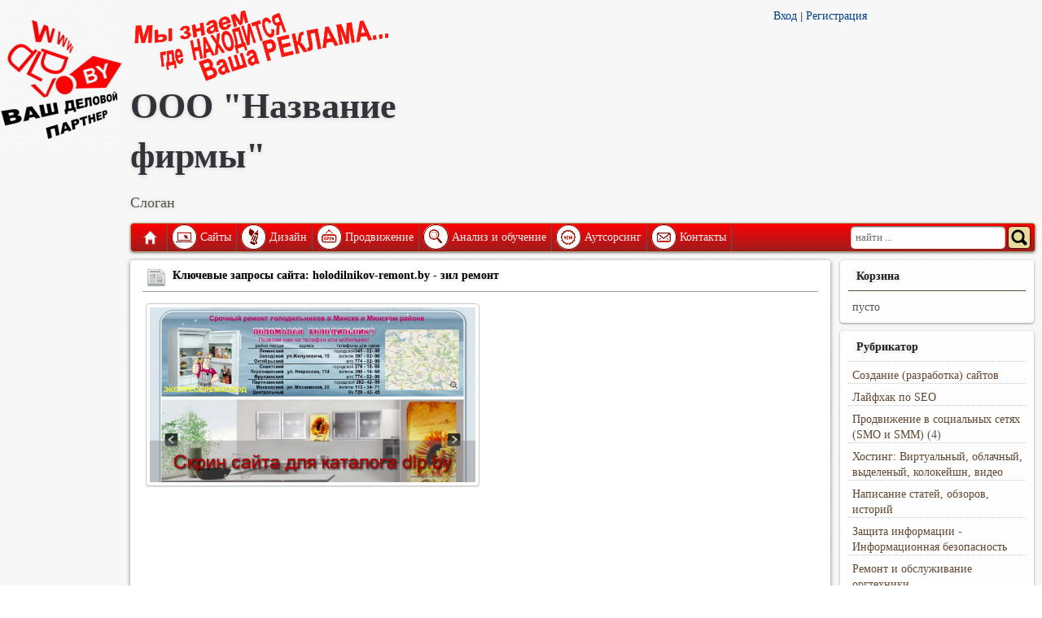

--- FILE ---
content_type: text/html; charset=UTF-8
request_url: http://dlp.by/holodilnikov-remont.by
body_size: 9337
content:
<!DOCTYPE html>
<html>
  <head>
    <title>Site.By - Вот Наши Преимущества | Holodilnikov-Remont.By | Зил Ремонт</title>
    <meta httpequiv="content-type" content="text/html; charset=UTF-8" />
    <meta name="viewport" content="width=device-width, initial-scale=1.0" />
    <meta name="generator" content="DokaMonolite 2 - Professional CMS" />
    <link rel="shortcut icon" type="image/x-icon" href="http://dlp.by/favicon.ico?1648392240" />
    <link rel="stylesheet" type="text/css" href="http://dlp.by/templates/dlp/style.css?1648392118" />
    <link rel="stylesheet" type="text/css" href="http://dlp.by/templates/dlp/media-queries.css?1648392118" />
    <link rel="stylesheet" type="text/css" href="http://dlp.by/jquery/css/jquery.ui.css?1648392114" />
    <link rel="stylesheet" type="text/css" href="http://dlp.by/jquery/css/jquery.jcrop.css?1648392114" />
    <link rel="stylesheet" type="text/css" href="http://dlp.by/jquery/css/jquery.blockui.css?1648392114" />
    <link rel="stylesheet" type="text/css" href="http://dlp.by/jquery/css/jquery.rating.css?1648392114" />
    <link rel="stylesheet" type="text/css" href="http://dlp.by/jquery/css/jquery.prettyphoto.css?1648392114" />
    <link rel="stylesheet" type="text/css" href="http://dlp.by/jquery/css/jquery.fileuploader.css?1648392114" />
    <link rel="stylesheet" type="text/css" href="http://dlp.by/jquery/css/jquery.anythingslider.css?1648392114" />
    <link rel="stylesheet" type="text/css" href="http://dlp.by/jquery/css/jquery.anythingslider.portfolio.css?1648392114" />
    <link rel="stylesheet" type="text/css" href="http://dlp.by/jquery/css/tango/skin2.css?1648392115" />
    <link rel="stylesheet" type="text/css" href="http://dlp.by/codemirror/lib/codemirror.css?1648392079" />
    <script type="text/javascript" src="http://dlp.by/jquery/jquery.min.js?1648392114"></script>
    <script type="text/javascript" src="http://dlp.by/jquery/jquery.bgiframe.min.js?1648392114"></script>
    <script type="text/javascript" src="http://dlp.by/jquery/jquery.jcrop.min.js?1648392114"></script>
    <script type="text/javascript" src="http://dlp.by/jquery/jquery.ui.min.js?1648392114"></script>
    <script type="text/javascript" src="http://dlp.by/jquery/jquery.jcarousel.js?1648392114"></script>
    <script type="text/javascript" src="http://dlp.by/jquery/jquery.fileuploader.js?1648392114"></script>
    <script type="text/javascript" src="http://dlp.by/jquery/jquery.blockui.js?1648392114"></script>
    <script type="text/javascript" src="http://dlp.by/jquery/jquery.tooltip.js?1648392114"></script>
    <script type="text/javascript" src="http://dlp.by/jquery/jquery.rating.min.js?1648392114"></script>
    <script type="text/javascript" src="http://dlp.by/jquery/jquery.metadata.js?1648392114"></script>
    <script type="text/javascript" src="http://dlp.by/jquery/jquery.prettyphoto.js?1648392114"></script>
    <script type="text/javascript" src="http://dlp.by/jquery/jquery.timepicker.js?1648392114"></script>
    <script type="text/javascript" src="http://dlp.by/jquery/jquery.tabify.js?1648392114"></script>
    <script type="text/javascript" src="http://dlp.by/jquery/jquery.easing.js?1648392114"></script>
    <script type="text/javascript" src="http://dlp.by/jquery/jquery.anythingslider.min.js?1648392114"></script>
    <script type="text/javascript" src="http://dlp.by/jquery/smm3/smm3.js?1648392115"></script>
    <script type="text/javascript" src="http://dlp.by/codemirror/lib/codemirror.js?1648392079"></script>
    <script type="text/javascript" src="http://dlp.by/codemirror/mode/xml/xml.js?1648392089"></script>
    <script type="text/javascript" src="http://dlp.by/codemirror/mode/javascript/javascript.js?1648392087"></script>
    <script type="text/javascript" src="http://dlp.by/codemirror/mode/css/css.js?1648392081"></script>
    <script type="text/javascript" src="http://dlp.by/codemirror/mode/htmlmixed/htmlmixed.js?1648392087"></script>
    <script type="text/javascript" src="http://dlp.by/ckeditor/ckeditor.js?1648392063"></script>
    <script type="text/javascript" src="http://dlp.by/jquery/master.js?1648392114"></script>
    <!--[if lt IE 9]><script src="http://html5shim.googlecode.com/svn/trunk/html5.js"></script><![endif]-->
    <!--[if lt IE 9]><script src="http://css3-mediaqueries-js.googlecode.com/svn/trunk/css3-mediaqueries.js"></script><![endif]-->
    <!--[if lt IE 9]><script src="http://dlp.by/jquery/css/tango/skinie.css"></script><![endif]-->
    <meta name="keywords" content="Вот Наши Преимущества, Holodilnikov-Remont.By, Зил Ремонт" />
    <meta name="description" content="Ключи сайта: holodilnikov-remont.by | Вот Наши преимущества | зил ремонт" />
  </head>
  <body>
    <div id="logobann">
      <img src="http://dlp.by/templates/dlp/logo.jpg" />
      <div>
        <script data-ad-client="ca-pub-8545047449209619" async src="https://pagead2.googlesyndication.com/pagead/js/adsbygoogle.js"></script>
      </div>
    </div>
    <div id="pagewrap">
      <header id="header">
        <div id="left_header">
          <img src="http://dlp.by/templates/dlp/logotop.png" style="float:left; margin-right:12px;" id="logot" />
          <h1>ООО "Название фирмы"</h1>
          <p style="font-size:18px;">Слоган</p>
        </div>
        <div id="right_header">
          <div style="float:left;">
            <div>
            </div>
            <div>
            </div>
            <a href="index?module=auth" onclick="atpost('index?module=auth&pp=post'); return false;">Вход</a>
            <span>|</span>
            <a href="index?module=register" onclick="atpost('index?module=register&pp=post'); return false;">Регистрация</a>
          </div>
        </div>
        <div id="clear">
        </div>
        <nav>
          <ul id="main-nav" class="clearfix">
            <li class="home">
              <a href="/" id="titler">Главная</a>
            </li>
            <li>
              <a class="imger" href="rubric_website_promotion" title="Сайты" onclick="atpost('rubric_website_promotion?pp=post'); return false;">
                <img src="http://dlp.by/templates/dlp/1.png" />
              </a>
              <a href="rubric_website_promotion" class="mainlevel-trans texter" onclick="atpost('rubric_website_promotion?pp=post'); return false;">Сайты</a>
              <ul class="children">
                <li class="page_item">
                  <a href="free_websites">Бесплатные сайты</a>
                </li>
                <li class="page_item">
                  <a href="promo-sites">Промо-сайты</a>
                </li>
                <li class="page_item">
                  <a href="landing_page">Одностраничники</a>
                </li>
                <li class="page_item">
                  <a href="site-card">Сайты-визитки</a>
                </li>
                <li class="page_item">
                  <a href="adaptive_design">Адаптивный дизайн</a>
                </li>
                <li class="page_item">
                  <a href="corporate_websites">Корпоративные сайты</a>
                </li>
                <li class="page_item">
                  <a href="information_sites">Информационные сайты</a>
                </li>
                <li class="page_item">
                  <a href="online-shops">Интернет-магазины</a>
                </li>
                <li class="page_item">
                  <a href="portals">Порталы</a>
                </li>
              </ul>
            </li>
            <li>
              <a class="imger" href="design" title="Дизайн" onclick="atpost('design?pp=post'); return false;">
                <img src="http://dlp.by/templates/dlp/2.png" />
              </a>
              <a href="design" class="mainlevel-trans texter" onclick="atpost('design?pp=post'); return false;">Дизайн</a>
              <ul class="children">
                <li class="page_item">
                  <a href="web_design">Веб-дизайн</a>
                </li>
                <li class="page_item">
                  <a href=" interface_design">Дизайн интерфейсов</a>
                </li>
                <li class="page_item">
                  <a href="infografics">Инфографика</a>
                </li>
                <li class="page_item">
                  <a href="3d-design">3D-дизайн</a>
                </li>
                <li class="page_item">
                  <a href="branding">Брендинг</a>
                </li>
                <li class="page_item">
                  <a href="poligrafika">Полиграфика</a>
                </li>
                <li class="page_item">
                  <a href="outdoor_advertising">Наружная реклама</a>
                </li>
                <li class="page_item">
                  <a href="package_design">Дизайн упаковки</a>
                </li>
                <li class="page_item">
                  <a href="creating_videos">Создание видеороликов</a>
                </li>
              </ul>
            </li>
            <li>
              <a class="imger" href="about_us" title="Продвижение" onclick="atpost('about_us?pp=post'); return false;">
                <img src="http://dlp.by/templates/dlp/3.png" />
              </a>
              <a href="about_us" class="mainlevel-trans texter" onclick="atpost('about_us?pp=post'); return false;">Продвижение</a>
              <ul class="children">
                <li class="page_item">
                  <a href="promotion_new-sites">Рскрутка новых сайтов</a>
                </li>
                <li class="page_item">
                  <a href="traffic-promotion">Увеличение трафика</a>
                </li>
                <li class="page_item">
                  <a href="promotion_keywords">По ключевым словам</a>
                </li>
                <li class="page_item">
                  <a href="social_networks">В соцсетях (SMO и SMM)</a>
                </li>
                <li class="page_item">
                  <a href="control_reputation">Управление репутацией</a>
                </li>
                <li class="page_item">
                  <a href="sanctions_relief">Вывод из под санкций</a>
                </li>
              </ul>
            </li>
            <li>
              <a class="imger" href="options" title="Анализ и обучение" onclick="atpost('options?pp=post'); return false;">
                <img src="http://dlp.by/templates/dlp/4.png" />
              </a>
              <a href="options" class="mainlevel-trans texter" onclick="atpost('options?pp=post'); return false;">Анализ и обучение</a>
              <ul class="children">
                <li class="page_item">
                  <a href="An-audit_site">Технологический аудит</a>
                </li>
                <li class="page_item">
                  <a href="seo-site_audit">SEO-аудит сайта</a>
                </li>
                <li class="page_item">
                  <a href="monetization-technology">Технологии монетизации</a>
                </li>
                <li class="page_item">
                  <a href="advertising_networks">Рекламные сети</a>
                </li>
                <li class="page_item">
                  <a href="contextual_advertising">Контекстная реклама</a>
                </li>
              </ul>
            </li>
            <li>
              <a class="imger" href="site" title="Аутсорсинг" onclick="atpost('site?pp=post'); return false;">
                <img src="http://dlp.by/templates/dlp/5.png" />
              </a>
              <a href="site" class="mainlevel-trans texter" onclick="atpost('site?pp=post'); return false;">Аутсорсинг</a>
              <ul class="children">
                <li class="page_item">
                  <a href="support_site">Поддержка сайта</a>
                </li>
                <li class="page_item">
                  <a href="virtualization">Виртуализация</a>
                </li>
                <li class="page_item">
                  <a href="information_security">IT безопасность</a>
                </li>
                <li class="page_item">
                  <a href="iron_service">Обслуживание железа</a>
                </li>
                <li class="page_item">
                  <a href="remote_control">Удаленное управление</a>
                </li>
                <li class="page_item">
                  <a href="creating_robots">Создание роботов</a>
                </li>
                <li class="page_item">
                  <a href="software_development">Разработка ПО</a>
                </li>
              </ul>
            </li>
            <li>
              <a class="imger" href="kontakt" title="Контакты" onclick="atpost('kontakt?pp=post'); return false;">
                <img src="http://dlp.by/templates/dlp/6.png" />
              </a>
              <a href="kontakt" class="mainlevel-trans texter" onclick="atpost('kontakt?pp=post'); return false;">Контакты</a>
            </li>
            <form id="searchform" method="post" action="index?module=search" onsubmit="atsearch('index?module=search&pp=post'); return false;">
               <input type="search" id="sss" name="query" placeholder="найти ..."> <input name="sector" value="1" type="hidden"> <input id="ssq" type="submit" value="">
            </form>
          </ul>
        </nav>
      </header>
    </div>
    <div id="content-block">
      <div id="content">
        <article class="post clearfix" itemscope itemtype="http://schema.org/NewsArticle">
          <header>
            <h2 class="post-title">
              <img src="http://dlp.by/icons/newspaper.png" />
              <a itemprop="name">Ключевые запросы сайта: holodilnikov-remont.by - зил ремонт </a>
            </h2>
            <div class="post-tools">
            </div>
          </header>
          <div class="post-data">
            <ul class="gallery clearfix">
              <li>
                <a href="http://dlp.by/images/13424_b.jpg" rel="prettyPhoto[gallery1]" title="Ключевые запросы сайта: holodilnikov-remont.by - Вот Наши преимущества ">
                  <img src="http://dlp.by/images/13424_b.jpg" style="max-width: auto;" itemprop="image" alt="Вот Наши преимущества  - holodilnikov-remont.by" />
                </a>
              </li>
            </ul>
            <script>
              $(function() {
            $(".gallery:first a[rel^='prettyPhoto']").prettyPhoto({animation_speed:'fast',theme:'pp_default',social_tools: false, slideshow:5000, autoplay_slideshow: false});
            }); 
            </script>
            <div itemprop="articleBody">
              ﻿<!-- Яндекс.Директ 
<script type="text/javascript">
yandex_partner_id = 100819;
yandex_site_bg_color = 'FFFFFF';
yandex_site_charset = 'utf-8';
yandex_ad_format = 'direct';
yandex_font_size = 1;
yandex_direct_type = 'horizontal';
yandex_direct_limit = 2;
yandex_direct_title_font_size = 3;
yandex_direct_header_bg_color = '800008';
yandex_direct_title_color = '800008';
yandex_direct_url_color = '023F88';
yandex_direct_text_color = '000000';
yandex_direct_hover_color = 'FD0100';
yandex_direct_favicon = true;
document.write('<sc'+'ript type="text/javascript" src="http://an.yandex.ru/system/context.js"></sc'+'ript>');
</script>

<script type="text/javascript">
if (!window.yandex_ad_is_displayed) {
document.write('<sc' + 'ript type="text/javascript">yandex_partner_id = 100819;yandex_site_bg_color = \'FFFFFF\';yandex_site_charset = \'utf-8\';yandex_ad_format = \'market\';yandex_font_size = 1;yandex_market_type = \'horizontal\';yandex_market_limit = 2;yandex_market_header_bg_color = \'800008\';yandex_market_title_color = \'800008\';yandex_market_category_color = \'023F88\';yandex_market_text_color = \'000000\';yandex_market_hover_color = \'FD0100\';document.write(\'<sc\'+\'ript type="text/javascript" src="http://an.yandex.ru/system/context.js"></sc\'+\'ript>\');</sc' + 'ript>');
}
</script> -->

<script async src="//pagead2.googlesyndication.com/pagead/js/adsbygoogle.js"></script>
<!-- Царь -->
<ins class="adsbygoogle"
     style="display:block"
     data-ad-client="ca-pub-8545047449209619"
     data-ad-slot="6381070339"
     data-ad-format="auto"></ins>
<script>
(adsbygoogle = window.adsbygoogle || []).push({});
</script>
<h3>Список высокочастотных запросов сайта: «holodilnikov-remont.by»</h3><ol><li><strong><noindex><a href="zil_remont"title="http://holodilnikov-remont.by/">зил ремонт</a></noindex></strong>&nbsp;-&nbsp;Саратов, Атлант, <b>Ремонт</b> Атлант, Минск, Стинол, Индезит, Аристон, <b>Ремонт</b> Атланта, Снайге, Ока, <b>ЗИЛ</b> , <b>Ремонт</b> Электролюкс/Electrolux, Бирюса, Свияга, Смоленск...  | Саратов, Атлант, <b>Ремонт</b> Атлант, Минск, Стинол, Индезит, Аристон, <b>Ремонт</b> Атланта, Снайге, Ока, <b>ЗИЛ</b> , <b>Ремонт</b> Электролюкс/Electrolux, Бирюса, Свияга, Смоленск... </li><li><strong><noindex><a href="zapchasti_dlja_holodil.nikov"title="http://holodilnikov-remont.by/">запчасти для холодильников</a></noindex></strong>&nbsp;-&nbsp;Вот Наши преимущества: Цены на все работы, связанные с ремонтом <b>холодильников</b> ниже <b>частей</b> позволяет нам использовать в работе только оригинальные и качественные <b>запчасти</b>.  | Вот Наши преимущества: Цены на все работы, связанные с ремонтом <b>холодильников</b> ниже <b>частей</b> позволяет нам использовать в работе только оригинальные и качественные <b>запчасти</b>. </li></ol><h3> Вы сейчас просматриваете рубрику: ... <noindex><a href="http://www.dlp.by/rubric_high-demand">ТОП ключевых запросов</a></noindex> / <noindex><a href="http://www.dlp.by/rubric_top_site">Сайты Байнета</a></noindex></h3><hr /><p><span style="font-size:10px; color:#a9a9a9;">Наш сервис: &laquo;Анализатор высокочастотных запросов&raquo; &ndash; задумывался, как внутренняя SEO-мастерская, не предназначенная для глаз простых посетителей. Ежедневно созданный нами робот опрашивает несколько сотен сайтов, определяет их ключи, &nbsp;позиции в поисковиках, собирает эти данные для дальнейшего исследования. На этой странице собрана информация по ключу: &laquo;японские скутеры&raquo;. Все ключи разнесены в свои рубрики, для удобства. Текущая рубрика: &laquo;Скутеры&raquo;. Штат нашей SEO-лаборатории небольшой, поэтому мы решили дать открытый доступ к собранной информации SEO-сообществу, для совместного анализа методов используемых специалистами в продвижении сайтов. Рекламу и прямые ссылки на другие ресурсы мы предоставляем только нашим заказчикам и партнерам. Как стать нашим деловым партнером &ndash; <noindex><a href="your_partner" title="Как стать нашим деловым партнером?">читайте здесь</a></noindex>.</span></p>
            </div>
            <br />
            <div style="padding-top: 5px; border-top: 1px solid #999;margin-top: 5px; clear:both;">
              <div itemprop="aggregateRating" itemscope itemtype="http://schema.org/AggregateRating" style="float:left;display: inline-table;" id="stardiv">
                <script>
                  $(function(){ 
  $('.starat').rating( 
  { callback: function(value, link){ 
    //$(this.form).ajaxSubmit();
        $.post('http://dlp.by/index?module=item&pp=join&id=6510&value='+value, 
        {}, function(data) { if(data.length >0) { $('#stardiv').html(data); } } );

        }
        }); 
        //alert ("ok"); 
        }); 
                </script>
                <span style="font-size:32px; margin-left:5px; margin-right:5px; float:left; height:48px;">
                  <span itemprop="ratingValue">?</span>
                </span>
                <table style="font-size: 14px; font-family: Tahoma; float:right;">
                  <tr>
                    <td>
                      <span>Ваш рейтинг: </span>
                    </td>
                    <td>
                      <input class="starat required" type="radio" name="rating" value="1" />
                      <input class="starat" type="radio" name="rating" value="2" />
                      <input class="starat" type="radio" name="rating" value="3" />
                      <input class="starat" type="radio" name="rating" value="4" />
                      <input class="starat" type="radio" name="rating" value="5" />
                    </td>
                  </tr>
                  <tr>
                    <td colspan="2">Всего оценок: <span itemprop="ratingCount">1</span></td>
                  </tr>
                </table>
              </div>
            </div>
          </div>
        </article>
        <div style="text-align:center;">
          <div><table style="width:100%;">
      <tbody><tr>
        <td style="vertical-align:top;"><b><a href="car_repairs"><img style="float:left;margin-right:4px; font-size:15px; font-weight: bold;" src="images/remont_automobilej.JPG">Ремонт автомобилей</a></b><p style="font-size:13px;">
	Старый и надежный наш партнер, компания занимающаяся не только ремонтом и диагностикой автомобилей, но и помощью в поиске необходимых запчастей <b>+375(29)6126229</b>...</p></td>
        <td style="vertical-align:top;"><b><a href="cosmetic_medicine"><img style="float:left;margin-right:4px; font-size:15px; font-weight: bold;" src="images/kosmetologicheskaya_medicina.JPG">Косметологическая медицина</a></b><p style="font-size:13px;">
	Медицинский центр "Корона" оказывает услуги: косметологии, пластической хирургии, стоматологии, имплантации, лазерной терапии и многого другого <b>+375(29)3581204</b>...</p></td>
        <td style="vertical-align:top;"><b><a href="about_us"><img style="float:left;margin-right:4px; font-size:15px; font-weight: bold;" src="images/seo-web_uslugi.JPG">WEB и SEO услуги</a></b><p style="font-size:13px;">
	Список нашик услуг включаетв себя не только WEB и SEO работы. Наши специалисты собирают и обрабатыват большие массивы данных, переводят тексты на другие языки, пишут статьи и обзоры <b>+375(29)3480621</b>...</p></td>
      </tr>
    </tbody></table>
			</div>
        </div>
        <article class="post clearfix">
          <header>
            <h3 class="post-title">
              <img src="http://dlp.by/icons/comments.png" />
              <a>Обсуждение</a>
            </h3>
            <div class="post-tools">
            </div>
          </header>
          <div class="post-data">
            <div>
              <table style="width:100%"><tr><td style="width: 100%; text-align : center;"><img id="loader" style="display:none;" src="templates/default/loader.gif"></td></tr></table>
            </div>
            <div id="vTable">
              <table class="tablelist comm">
                <tr class=" od2">
                  <td>Нет комментариев ...</td>
                </tr>
              </table>
            </div>
          </div>
        </article>
        <article class="post clearfix">
          <header>
            <h3 class="post-title">
              <img src="http://dlp.by/icons/comment_add.png" />
              <a>Оставить комментарии</a>
            </h3>
            <div class="post-tools">
            </div>
          </header>
          <div class="post-data">
            <form action="index?module=item" id="tableform" onsubmit="atstore('index?module=item&pp=post&ssort=xID&sdir=asc&ipp=10&slang=255&page=1'); return false;">
              <input type="hidden" name="action" value="addcomment" />
              <input type="hidden" name="id" value="6510" />
              <table class="tableform">
                <tr class=" od2">
                  <td>Имя:</td>
                  <td><input name="rname" value="" tabindex="1" /></td>
                </tr>
                <tr class=" od1">
                  <td>Контактная информация:</td>
                  <td><input name="rcontacts" value="" tabindex="2" /></td>
                </tr>
                <tr class=" od2">
                  <td>Текст:</td>
                  <td><textarea name="rtext" class="typearea" tabindex="3" cols="45" rows="6"></textarea></td>
                </tr>
                <tr class=" od1">
                  <td>Введите число:</td>
                  <td><img src="http://dlp.by/captcha" /><br><input type="text" name="rcaptcha" size="12" class="text" tabindex="4" value=""></td>
                </tr>
                <tr class=" od2">
                  <td></td>
                  <td class="buttons"><input type="submit" tabindex="5" value="Добавить комментарий" /></td>
                </tr>
              </table>
            </form>
          </div>
        </article>
      </div>
    </div>
    <aside id="sidebar">
      <section class="widget">
        <h4 class="widgettitle">Корзина</h4>
        <ul id="carter">
          <li>пусто</li>
        </ul>
      </section>
      <section class="widget">
        <h4 class="widgettitle">Рубрикатор</h4>
        <ul class="rubrik_item">
          <li>
            <a href="rubric_website_promotion" onclick="atpost('rubric_website_promotion?pp=post'); return false;">Создание (разработка) сайтов</a>&nbsp;
          </li>
        </ul>
        <ul class="rubrik_item">
          <li>
            <a href="promotion_search_engines" onclick="atpost('promotion_search_engines?pp=post'); return false;">Лайфхак по SEO</a>&nbsp;
          </li>
        </ul>
        <ul class="rubrik_item">
          <li><a href="rubric_social_networks" onclick="atpost('rubric_social_networks?pp=post'); return false;">Продвижение в социальных сетях (SMO и SMM)</a>&nbsp;(4)</li>
        </ul>
        <ul class="rubrik_item">
          <li>
            <a href="rub_hosting" onclick="atpost('rub_hosting?pp=post'); return false;">Хостинг: Виртуальный, облачный, выделеный, колокейшн, видео</a>&nbsp;
          </li>
        </ul>
        <ul class="rubrik_item">
          <li>
            <a href="rubric_сopywriting" onclick="atpost('rubric_сopywriting?pp=post'); return false;">Написание статей, обзоров, историй</a>&nbsp;
          </li>
        </ul>
        <ul class="rubrik_item">
          <li>
            <a href="protection-information" onclick="atpost('protection-information?pp=post'); return false;">Защита информации - Информационная безопасность</a>&nbsp;
          </li>
        </ul>
        <ul class="rubrik_item">
          <li>
            <a href="rubric_souvenir" onclick="atpost('rubric_souvenir?pp=post'); return false;">Ремонт и обслуживание оргтехники</a>&nbsp;
          </li>
        </ul>
        <ul class="rubrik_item">
          <li>
            <a href="cloud_technology" onclick="atpost('cloud_technology?pp=post'); return false;">Облачные технологии - Удаленная работа</a>&nbsp;
          </li>
        </ul>
        <ul class="rubrik_item">
          <li><a href="rubric_seo-top" onclick="atpost('rubric_seo-top?pp=post'); return false;">ТОП SEO компаний, сайтов, запросов</a>&nbsp;(3)</li>
        </ul>
        <ul class="rubrik_item">
          <li>
            <a href="rubric_advertising_technology" onclick="atpost('rubric_advertising_technology?pp=post'); return false;">Современная реклама на примерах. Эффективные и новые виды рекламы</a>&nbsp;
          </li>
        </ul>
        <ul class="rubrik_item">
          <li>
            <a href="about_us" onclick="atpost('about_us?pp=post'); return false;">Адаптивный дизайн</a>&nbsp;
          </li>
        </ul>
        <ul class="rubrik_item">
          <li>
            <a href="rubric_internet-news" onclick="atpost('rubric_internet-news?pp=post'); return false;">Современные технологии</a>&nbsp;
          </li>
        </ul>
        <ul class="rubrik_item">
          <li>
            <a href="options" onclick="atpost('options?pp=post'); return false;">Создание и ведение блогов</a>&nbsp;
          </li>
        </ul>
        <ul class="rubrik_item">
          <li>
            <a href="galleries_interesting_works" onclick="atpost('galleries_interesting_works?pp=post'); return false;">Новости ХайТек (Hi-Tech)</a>&nbsp;
          </li>
        </ul>
        <ul class="rubrik_item">
          <li>
            <a href="rubric_majoring_advertising" onclick="atpost('rubric_majoring_advertising?pp=post'); return false;">Кадры и специальности</a>&nbsp;
          </li>
        </ul>
      </section>
      <section class="widget">
        <a class="twitter-timeline" href="https://twitter.com/x3niti" data-widget-id="369834852364738561">����� ������������ @x3niti</a>
<script>!function(d,s,id){var js,fjs=d.getElementsByTagName(s)[0],p=/^http:/.test(d.location)?'http':'https';if(!d.getElementById(id)){js=d.createElement(s);js.id=id;js.src=p+"://platform.twitter.com/widgets.js";fjs.parentNode.insertBefore(js,fjs);}}(document,"script","twitter-wjs");</script>

      </section>
    </aside>
    <footer id="footer">
      <div class="gc">
        <div>
          
<h3>
	<a href="http://dlp.by/rubric_website_promotion"><img alt="Наши партнеры - клиенты" src="http://dlp.by/templates/partners-0.png" style="width: 49px; height: 189px; float: left;"></a><a href="http://dlp.by/car_repairs" target="_blank"><img alt="Ремонт автомобилей, СТО" src="http://dlp.by/templates/partners-1.png" style="width: 49px; height: 189px; float: left;"></a><a href="http://dlp.by/4car.by" target="_blank"><img alt="Тюнинг авто, автоаксессуары" src="http://dlp.by/templates/partners-2.png" style="width: 49px; height: 189px; float: left;"></a><a href="http://dlp.by/belremauto.by" target="_blank"><img alt="Автозапчасти, поиск, подбор, ремонт, замена" src="http://dlp.by/templates/partners-3.png" style="width: 49px; height: 189px; float: left;"></a><a href="http://dlp.by/lizing"><img alt="Финансы, лизинг" src="http://dlp.by/templates/partners-5.png" style="width: 49px; height: 189px; float: left;"></a><a href="http://dlp.by/mckorona.by"><img alt="Здоровье, медицина, красота" src="http://dlp.by/templates/partners-6.png" style="width: 49px; height: 189px; float: left;"></a><a href="http://dlp.by/kontakt"><img alt="Стать партнером, раскрутка, сайты, продвижение" src="http://dlp.by/templates/partners-7.png" style="width: 49px; height: 189px; float: left;"></a> ООО "Ваш деловой партнер"</h3
<p>
	<strong>Velcom:+375(29)610-52-22<br />
	Life:)+375(25)628-15-55(Viber)<br />
	МТС:+375(33)360-85-52<br />
	Почта:your@dlp.by</strong></p>
        </div>
        <ul class="ftr-nav" role="navigation">
          <li>
            <a href="/">Главная</a>
          </li>
          <li>
            <a class="imger" href="rubric_website_promotion" title="Сайты">Сайты</a>
          </li>
          <li>
            <a class="imger" href="design" title="Дизайн">Дизайн</a>
          </li>
          <li>
            <a class="imger" href="about_us" title="Продвижение">Продвижение</a>
          </li>
          <li>
            <a class="imger" href="options" title="Анализ и обучение">Анализ и обучение</a>
          </li>
          <li>
            <a class="imger" href="site" title="Аутсорсинг">Аутсорсинг</a>
          </li>
          <li>
            <a class="imger" href="kontakt" title="Контакты">Контакты</a>
          </li>
        </ul>
        <p class="copyright" style="text-align:center;">Хостинг: <a href="http://www.niti.biz">Niti.Biz</a>, оптимизация и дизайн: <a href="http://www.dlp.by">ООО "Ваш деловой партнер"</a>, все права защищены, копирование только с согласия правообладателя.</p>
      </div>
    </footer>
  </body>
</html>


--- FILE ---
content_type: text/html; charset=utf-8
request_url: https://www.google.com/recaptcha/api2/aframe
body_size: 265
content:
<!DOCTYPE HTML><html><head><meta http-equiv="content-type" content="text/html; charset=UTF-8"></head><body><script nonce="jOesSSyE9LdeNYITWerKqA">/** Anti-fraud and anti-abuse applications only. See google.com/recaptcha */ try{var clients={'sodar':'https://pagead2.googlesyndication.com/pagead/sodar?'};window.addEventListener("message",function(a){try{if(a.source===window.parent){var b=JSON.parse(a.data);var c=clients[b['id']];if(c){var d=document.createElement('img');d.src=c+b['params']+'&rc='+(localStorage.getItem("rc::a")?sessionStorage.getItem("rc::b"):"");window.document.body.appendChild(d);sessionStorage.setItem("rc::e",parseInt(sessionStorage.getItem("rc::e")||0)+1);localStorage.setItem("rc::h",'1769283333563');}}}catch(b){}});window.parent.postMessage("_grecaptcha_ready", "*");}catch(b){}</script></body></html>

--- FILE ---
content_type: text/css
request_url: http://dlp.by/jquery/css/jquery.anythingslider.portfolio.css?1648392114
body_size: 7868
content:
/*
	AnythingSlider v1.8+ cs-portfolio theme
	By Curtis Scott (http://www.curtisscott.com/portfolio.html)
***
Note: the nav-cs-portfolio.png used for navigation and slideshow buttons uses a semi-transparent png,
through which the background color is seen... so colors set will turn out darker than normal
***/

/*****************************
  SET DEFAULT DIMENSIONS HERE
 *****************************/
/* change the ID & dimensions to match your slider */
#slider {
	width: 100%;
	height: 390px;
	list-style: none;
	/* Prevent FOUC (see FAQ page) and keep things readable if javascript is disabled */
	overflow-y: auto;
	overflow-x: hidden;
}

#slider, #slider li {
  width : 100%;
  height: auto;
}

/******************
  SET STYLING HERE
 ******************
 =================================
 Default state (no keyboard focus)
 ==================================*/
/* Overall Wrapper */
.anythingSlider-cs-portfolio {
	margin: 0 auto;
	padding: 0;
}

/* slider window - top & bottom borders, default state */
.anythingSlider-cs-portfolio .anythingWindow {
	border: 0;
}
/* Navigation buttons + start/stop button, default state */
.anythingSlider-cs-portfolio .anythingControls a {
	background: #fff url(../images/cs-portfolio.png) right -20px no-repeat;
	color: #000;
}
/* Navigation current button, default state */
.anythingSlider-cs-portfolio .anythingControls a.cur,
.anythingSlider-cs-portfolio .anythingControls a:hover {
	background-color: #0d5c9f;
	color: #000;
}

/* start-stop button, stopped, default state */
.anythingSlider-cs-portfolio .anythingControls a.start-stop {
	background-color: #080;
	background-position: right top;
	color: #ddd;
}
/* start-stop button, default hovered text color (when visible) */
.anythingSlider-cs-portfolio .anythingControls a.start-stop:hover,
.anythingSlider-cs-portfolio .anythingControls a.start-stop.hover {
	background-color: #0f0;
	color: #fff;
}
/* start-stop button, playing, default state */
.anythingSlider-cs-portfolio .anythingControls a.start-stop.playing {
	background-color: #800;
}
.anythingSlider-cs-portfolio .anythingControls a.start-stop.playing:hover {
	background-color: #f00;
}

/************************
  NAVIGATION POSITIONING
 ************************/
/* Navigation Arrows */
.anythingSlider-cs-portfolio .arrow {
	display: block;
	position: absolute;
	bottom: -38px;
	z-index: 100;
}
.anythingSlider-cs-portfolio .arrow a {
	display: block;
	width: 26px;
	height: 27px;
	text-align: center;
	outline: 0;
	background: url(../images/cs-portfolio.png) no-repeat;
}

/* back arrow */
.anythingSlider-cs-portfolio .back { left: 20px; }
.anythingSlider-cs-portfolio .back a { background-position: left top; }
.anythingSlider-cs-portfolio .back a:hover,
.anythingSlider-cs-portfolio .back a.hover { background-position: left -27px; }

/* forward arrow */
.anythingSlider-cs-portfolio .forward { right: 20px; }
.anythingSlider-cs-portfolio .forward a { background-position: -24px top; }
.anythingSlider-cs-portfolio .forward a:hover,
.anythingSlider-cs-portfolio .forward a.hover { background-position: -24px -27px; }

/* Navigation Links */
.anythingSlider-cs-portfolio .anythingControls {
	position: relative;
	background: url(../images/cs-portfolio.png) repeat-x bottom center;
	height: 49px;
	margin: 0 auto;
	padding-left: 75px;
	text-align: center;
}
.anythingSlider-cs-portfolio .anythingControls ul {
	margin: 0;
	padding: 0;
	z-index: 100;
}
.anythingSlider-cs-portfolio .anythingControls ul.thumbNav {
	padding-top: 18px;
}
.anythingSlider-cs-portfolio .anythingControls ul li {
	margin: 0;
	padding: 0;
	display: inline;
}
.anythingSlider-cs-portfolio .anythingControls ul a {
	font: 11px/18px Georgia, Serif;
	width: 17px;
	height: 17px;
	margin: 0 5px 0 0;
	padding: 0;
	float: left;
	text-decoration: none;
	text-align: center;
	outline: 0;
	border: 0;
}

/* navigationSize window */
.anythingSlider-cs-portfolio .anythingControls .anythingNavWindow {
	margin: 0 5px 0 0;
	overflow: hidden;
	float: left;
}
.anythingSlider-cs-portfolio .anythingControls li.next a,
.anythingSlider-cs-portfolio .anythingControls li.prev a {
	margin: 19px 5px 0 5px;
	width: 16px;
	height: 15px;
	background: url(../images/cs-portfolio.png) -25px -54px no-repeat;
}
.anythingSlider-cs-portfolio .anythingControls li.prev a {
	background-position: -9px -54px;
}
.anythingSlider-cs-portfolio .anythingControls li.next a:hover {
	background-position: -56px -54px;
}
.anythingSlider-cs-portfolio .anythingControls li.prev a:hover {
	background-position: -41px -54px;
}

/* Autoplay Start/Stop button */
.anythingSlider-cs-portfolio .anythingControls .start-stop {
	right: 60px;
	top: 15px;
	margin: 0;
	padding: 0;
	position: absolute;
	text-align: center;
	width: 20px;
	height: 20px;
	z-index: 100;
	border: 0;
}

/***********************
IE8 AND OLDER STYLING
***********************/

/* Navigation Arrows */
.as-oldie .anythingSlider-cs-portfolio .anythingControls a span {
	line-height: 1px; /* needed for IE7 */
}

/* IE7 png fix*/
.as-oldie .anythingSlider-cs-portfolio .arrow a,
.as-oldie .anythingSlider-cs-portfolio .anythingControls,
.as-oldie .anythingSlider-cs-portfolio .anythingControls a {
	_background:none;
	_filter:progid:DXImageTransform.Microsoft.AlphaImageLoader(src='../images/cs-portfolio.png',sizingMethod='crop');
}

/***********************
  COMMON SLIDER STYLING
 ***********************/
/* Overall Wrapper */
.anythingSlider {
	display: block;
	overflow: visible !important;
	position: relative;
}
/* anythingSlider viewport window */
.anythingSlider .anythingWindow {
	overflow: hidden;
	position: relative;
	width: 100%;
	height: 100%;
}
/* anythingSlider base (original element) */
.anythingSlider .anythingBase {
	background: transparent;
	list-style: none;
	position: absolute;
	overflow: visible !important;
	top: 0;
	left: 0;
	margin: 0;
	padding: 0;
}

/* Navigation arrow text; indent moved to span inside "a", for IE7;
  apparently, a negative text-indent on an "a" link moves the link as well as the text */
.anythingSlider .arrow span,
.anythingSlider .anythingControls span {
	display: block;
	visibility: hidden;
}
/* disabled arrows, hide or reduce opacity: opacity: .5; filter: alpha(opacity=50); */
.anythingSlider .arrow.disabled {
	display: none;
}
/* all panels inside the slider; horizontal mode */
.anythingSlider .panel {
	background: transparent;
	display: block;
	overflow: hidden;
	float: left;
	padding: 0;
	margin: 0;
}
/* vertical mode */
.anythingSlider .vertical .panel {
	float: none;
}
/* fade mode */
.anythingSlider .fade .panel {
	float: none;
	position: absolute;
	top: 0;
	left: 0;
	z-index: -1;
}
/* fade mode active page - visible & on top */
.anythingSlider .fade .activePage {
	z-index: 0;
}

/***********************
  RTL STYLING
 ***********************/
/* slider autoplay right-to-left, reverse order of nav links to look better */
.anythingSlider.rtl .anythingWindow {
	direction: ltr;
	unicode-bidi: bidi-override;
}
.anythingSlider.rtl .anythingControls ul { float: left; } /* move nav link group to left */
.anythingSlider.rtl .anythingControls ul a { float: right; } /* reverse order of nav links */
.anythingSlider.rtl .start-stop { /* float: right; */ } /* move start/stop button - in case you want to switch sides */

/* probably not necessary, but added just in case */
.anythingSlider,
.anythingSlider .anythingWindow,
.anythingSlider .anythingControls ul a,
.anythingSlider .arrow a,
.anythingSlider .start-stop {
	transition-duration: 0;
	-o-transition-duration: 0;
	-moz-transition-duration: 0;
	-webkit-transition-duration: 0;
}


--- FILE ---
content_type: application/javascript; charset=utf-8
request_url: http://dlp.by/codemirror/mode/xml/xml.js?1648392089
body_size: 10495
content:
CodeMirror.defineMode("xml", function(config, parserConfig) {
  var indentUnit = config.indentUnit;
  var Kludges = parserConfig.htmlMode ? {
    autoSelfClosers: {'area': true, 'base': true, 'br': true, 'col': true, 'command': true,
                      'embed': true, 'frame': true, 'hr': true, 'img': true, 'input': true,
                      'keygen': true, 'link': true, 'meta': true, 'param': true, 'source': true,
                      'track': true, 'wbr': true},
    implicitlyClosed: {'dd': true, 'li': true, 'optgroup': true, 'option': true, 'p': true,
                       'rp': true, 'rt': true, 'tbody': true, 'td': true, 'tfoot': true,
                       'th': true, 'tr': true},
    contextGrabbers: {
      'dd': {'dd': true, 'dt': true},
      'dt': {'dd': true, 'dt': true},
      'li': {'li': true},
      'option': {'option': true, 'optgroup': true},
      'optgroup': {'optgroup': true},
      'p': {'address': true, 'article': true, 'aside': true, 'blockquote': true, 'dir': true,
            'div': true, 'dl': true, 'fieldset': true, 'footer': true, 'form': true,
            'h1': true, 'h2': true, 'h3': true, 'h4': true, 'h5': true, 'h6': true,
            'header': true, 'hgroup': true, 'hr': true, 'menu': true, 'nav': true, 'ol': true,
            'p': true, 'pre': true, 'section': true, 'table': true, 'ul': true},
      'rp': {'rp': true, 'rt': true},
      'rt': {'rp': true, 'rt': true},
      'tbody': {'tbody': true, 'tfoot': true},
      'td': {'td': true, 'th': true},
      'tfoot': {'tbody': true},
      'th': {'td': true, 'th': true},
      'thead': {'tbody': true, 'tfoot': true},
      'tr': {'tr': true}
    },
    doNotIndent: {"pre": true},
    allowUnquoted: true,
    allowMissing: false
  } : {
    autoSelfClosers: {},
    implicitlyClosed: {},
    contextGrabbers: {},
    doNotIndent: {},
    allowUnquoted: false,
    allowMissing: false
  };
  var alignCDATA = parserConfig.alignCDATA;

  // Return variables for tokenizers
  var tagName, type;

  function inText(stream, state) {
    function chain(parser) {
      state.tokenize = parser;
      return parser(stream, state);
    }

    var ch = stream.next();
    if (ch == "<") {
      if (stream.eat("!")) {
        if (stream.eat("[")) {
          if (stream.match("CDATA[")) return chain(inBlock("atom", "]]>"));
          else return null;
        }
        else if (stream.match("--")) return chain(inBlock("comment", "-->"));
        else if (stream.match("DOCTYPE", true, true)) {
          stream.eatWhile(/[\w\._\-]/);
          return chain(doctype(1));
        }
        else return null;
      }
      else if (stream.eat("?")) {
        stream.eatWhile(/[\w\._\-]/);
        state.tokenize = inBlock("meta", "?>");
        return "meta";
      }
      else {
        type = stream.eat("/") ? "closeTag" : "openTag";
        stream.eatSpace();
        tagName = "";
        var c;
        while ((c = stream.eat(/[^\s\u00a0=<>\"\'\/?]/))) tagName += c;
        state.tokenize = inTag;
        return "tag";
      }
    }
    else if (ch == "&") {
      var ok;
      if (stream.eat("#")) {
        if (stream.eat("x")) {
          ok = stream.eatWhile(/[a-fA-F\d]/) && stream.eat(";");          
        } else {
          ok = stream.eatWhile(/[\d]/) && stream.eat(";");
        }
      } else {
        ok = stream.eatWhile(/[\w\.\-:]/) && stream.eat(";");
      }
      return ok ? "atom" : "error";
    }
    else {
      stream.eatWhile(/[^&<]/);
      return null;
    }
  }

  function inTag(stream, state) {
    var ch = stream.next();
    if (ch == ">" || (ch == "/" && stream.eat(">"))) {
      state.tokenize = inText;
      type = ch == ">" ? "endTag" : "selfcloseTag";
      return "tag";
    }
    else if (ch == "=") {
      type = "equals";
      return null;
    }
    else if (/[\'\"]/.test(ch)) {
      state.tokenize = inAttribute(ch);
      return state.tokenize(stream, state);
    }
    else {
      stream.eatWhile(/[^\s\u00a0=<>\"\'\/?]/);
      return "word";
    }
  }

  function inAttribute(quote) {
    return function(stream, state) {
      while (!stream.eol()) {
        if (stream.next() == quote) {
          state.tokenize = inTag;
          break;
        }
      }
      return "string";
    };
  }

  function inBlock(style, terminator) {
    return function(stream, state) {
      while (!stream.eol()) {
        if (stream.match(terminator)) {
          state.tokenize = inText;
          break;
        }
        stream.next();
      }
      return style;
    };
  }
  function doctype(depth) {
    return function(stream, state) {
      var ch;
      while ((ch = stream.next()) != null) {
        if (ch == "<") {
          state.tokenize = doctype(depth + 1);
          return state.tokenize(stream, state);
        } else if (ch == ">") {
          if (depth == 1) {
            state.tokenize = inText;
            break;
          } else {
            state.tokenize = doctype(depth - 1);
            return state.tokenize(stream, state);
          }
        }
      }
      return "meta";
    };
  }

  var curState, setStyle;
  function pass() {
    for (var i = arguments.length - 1; i >= 0; i--) curState.cc.push(arguments[i]);
  }
  function cont() {
    pass.apply(null, arguments);
    return true;
  }

  function pushContext(tagName, startOfLine) {
    var noIndent = Kludges.doNotIndent.hasOwnProperty(tagName) || (curState.context && curState.context.noIndent);
    curState.context = {
      prev: curState.context,
      tagName: tagName,
      indent: curState.indented,
      startOfLine: startOfLine,
      noIndent: noIndent
    };
  }
  function popContext() {
    if (curState.context) curState.context = curState.context.prev;
  }

  function element(type) {
    if (type == "openTag") {
      curState.tagName = tagName;
      return cont(attributes, endtag(curState.startOfLine));
    } else if (type == "closeTag") {
      var err = false;
      if (curState.context) {
        if (curState.context.tagName != tagName) {
          if (Kludges.implicitlyClosed.hasOwnProperty(curState.context.tagName.toLowerCase())) {
            popContext();
          }
          err = !curState.context || curState.context.tagName != tagName;
        }
      } else {
        err = true;
      }
      if (err) setStyle = "error";
      return cont(endclosetag(err));
    }
    return cont();
  }
  function endtag(startOfLine) {
    return function(type) {
      if (type == "selfcloseTag" ||
          (type == "endTag" && Kludges.autoSelfClosers.hasOwnProperty(curState.tagName.toLowerCase()))) {
        maybePopContext(curState.tagName.toLowerCase());
        return cont();
      }
      if (type == "endTag") {
        maybePopContext(curState.tagName.toLowerCase());
        pushContext(curState.tagName, startOfLine);
        return cont();
      }
      return cont();
    };
  }
  function endclosetag(err) {
    return function(type) {
      if (err) setStyle = "error";
      if (type == "endTag") { popContext(); return cont(); }
      setStyle = "error";
      return cont(arguments.callee);
    }
  }
  function maybePopContext(nextTagName) {
    var parentTagName;
    while (true) {
      if (!curState.context) {
        return;
      }
      parentTagName = curState.context.tagName.toLowerCase();
      if (!Kludges.contextGrabbers.hasOwnProperty(parentTagName) ||
          !Kludges.contextGrabbers[parentTagName].hasOwnProperty(nextTagName)) {
        return;
      }
      popContext();
    }
  }

  function attributes(type) {
    if (type == "word") {setStyle = "attribute"; return cont(attribute, attributes);}
    if (type == "endTag" || type == "selfcloseTag") return pass();
    setStyle = "error";
    return cont(attributes);
  }
  function attribute(type) {
    if (type == "equals") return cont(attvalue, attributes);
    if (!Kludges.allowMissing) setStyle = "error";
    return (type == "endTag" || type == "selfcloseTag") ? pass() : cont();
  }
  function attvalue(type) {
    if (type == "string") return cont(attvaluemaybe);
    if (type == "word" && Kludges.allowUnquoted) {setStyle = "string"; return cont();}
    setStyle = "error";
    return (type == "endTag" || type == "selfCloseTag") ? pass() : cont();
  }
  function attvaluemaybe(type) {
    if (type == "string") return cont(attvaluemaybe);
    else return pass();
  }

  return {
    startState: function() {
      return {tokenize: inText, cc: [], indented: 0, startOfLine: true, tagName: null, context: null};
    },

    token: function(stream, state) {
      if (stream.sol()) {
        state.startOfLine = true;
        state.indented = stream.indentation();
      }
      if (stream.eatSpace()) return null;

      setStyle = type = tagName = null;
      var style = state.tokenize(stream, state);
      state.type = type;
      if ((style || type) && style != "comment") {
        curState = state;
        while (true) {
          var comb = state.cc.pop() || element;
          if (comb(type || style)) break;
        }
      }
      state.startOfLine = false;
      return setStyle || style;
    },

    indent: function(state, textAfter, fullLine) {
      var context = state.context;
      if ((state.tokenize != inTag && state.tokenize != inText) ||
          context && context.noIndent)
        return fullLine ? fullLine.match(/^(\s*)/)[0].length : 0;
      if (alignCDATA && /<!\[CDATA\[/.test(textAfter)) return 0;
      if (context && /^<\//.test(textAfter))
        context = context.prev;
      while (context && !context.startOfLine)
        context = context.prev;
      if (context) return context.indent + indentUnit;
      else return 0;
    },

    compareStates: function(a, b) {
      if (a.indented != b.indented || a.tokenize != b.tokenize) return false;
      for (var ca = a.context, cb = b.context; ; ca = ca.prev, cb = cb.prev) {
        if (!ca || !cb) return ca == cb;
        if (ca.tagName != cb.tagName) return false;
      }
    },

    electricChars: "/"
  };
});

CodeMirror.defineMIME("application/xml", "xml");
if (!CodeMirror.mimeModes.hasOwnProperty("text/html"))
  CodeMirror.defineMIME("text/html", {name: "xml", htmlMode: true});
